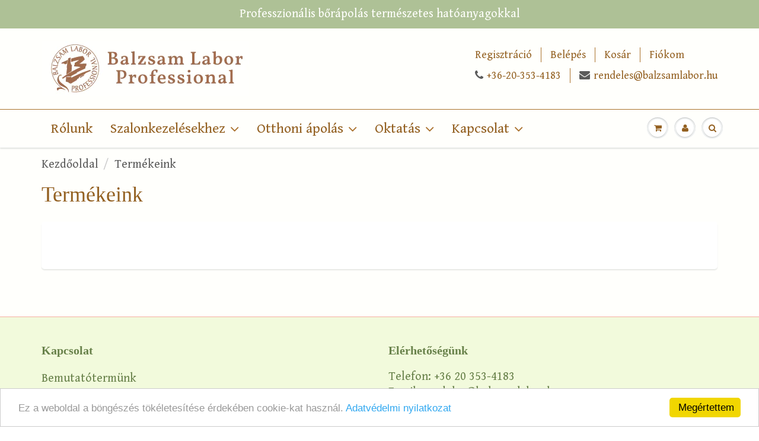

--- FILE ---
content_type: application/javascript
request_url: https://cdn.secomapp.com/promotionpopup/cdn/allshops/balzsam-labor-professional/1513919874.js?shop=balzsam-labor-professional.myshopify.com
body_size: -61
content:
if(typeof SCAPP==="undefined"){SCAPP={version:1,activated:0,created:1513875600};}
SCAPP.popups={};
SCAPP.filter={"home":null,"cart_empty":null,"cart_nonempty":null,"cart_specific":null,"specific":null,"all":null,"open":null,"leave":null};;
